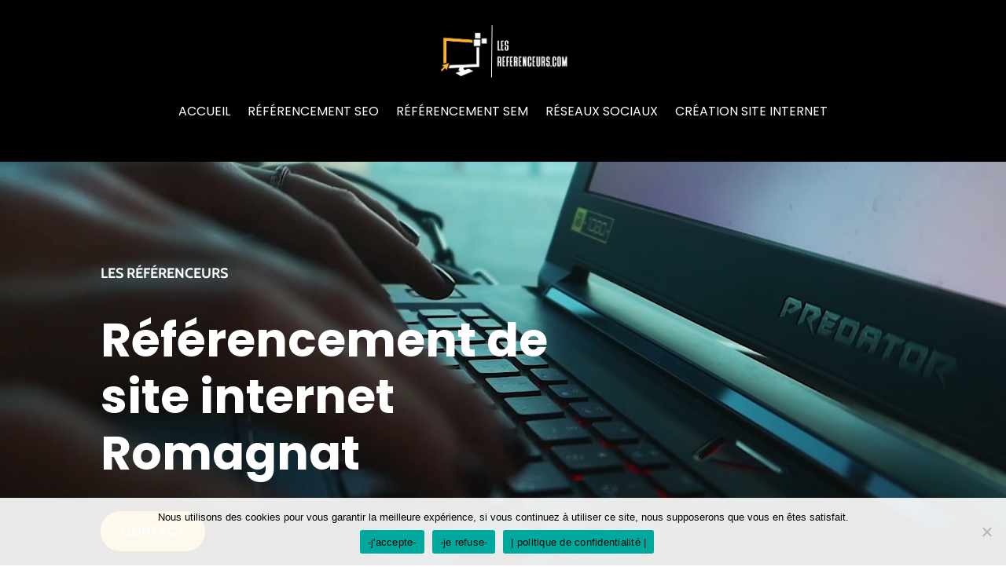

--- FILE ---
content_type: text/css
request_url: https://www.les-referenceurs.com/wp-content/et-cache/276321/et-core-unified-tb-269872-deferred-276321.min.css?ver=1766760019
body_size: 1903
content:
.et_pb_text_2 h2,.et_pb_text_3 h2,.et_pb_text_3 h3,.et_pb_text_4 h2,.et_pb_text_4 h3,.et_pb_text_5 h3,.et_pb_text_7 h2,.et_pb_text_8 h2,.et_pb_text_9 h5{font-family:'Poppins',Helvetica,Arial,Lucida,sans-serif;font-weight:700;font-size:35px;color:#000000!important;line-height:1.2em}.et_pb_blurb_0.et_pb_blurb .et_pb_module_header,.et_pb_blurb_0.et_pb_blurb .et_pb_module_header a,.et_pb_blurb_1.et_pb_blurb .et_pb_module_header,.et_pb_blurb_1.et_pb_blurb .et_pb_module_header a,.et_pb_blurb_2.et_pb_blurb .et_pb_module_header,.et_pb_blurb_2.et_pb_blurb .et_pb_module_header a{font-family:'Poppins',Helvetica,Arial,Lucida,sans-serif}.et_pb_blurb_0.et_pb_blurb,.et_pb_blurb_1.et_pb_blurb,.et_pb_blurb_2.et_pb_blurb{font-family:'Poppins',Helvetica,Arial,Lucida,sans-serif;font-size:16px;background-color:#FFFFFF;border-radius:20px 20px 20px 20px;overflow:hidden;padding-top:50px!important;padding-right:30px!important;padding-bottom:50px!important;padding-left:30px!important}.et_pb_blurb_0,.et_pb_blurb_1,.et_pb_blurb_2{box-shadow:6px 6px 18px 0px rgba(0,0,0,0.3)}.et_pb_blurb_0 .et_pb_main_blurb_image .et_pb_image_wrap,.et_pb_blurb_1 .et_pb_main_blurb_image .et_pb_image_wrap,.et_pb_blurb_2 .et_pb_main_blurb_image .et_pb_image_wrap{max-width:100%}.et_pb_section_2.et_pb_section{padding-top:20%;padding-bottom:100px;margin-top:-15%;background-color:#f7f7f7!important}.et_pb_section_2.section_has_divider.et_pb_bottom_divider .et_pb_bottom_inside_divider,.et_pb_section_4.section_has_divider.et_pb_bottom_divider .et_pb_bottom_inside_divider{background-image:url([data-uri]);background-size:100% 100px;bottom:0;height:100px;z-index:1;transform:scale(1,1)}.et_pb_section_2.section_has_divider.et_pb_top_divider .et_pb_top_inside_divider,.et_pb_section_4.section_has_divider.et_pb_top_divider .et_pb_top_inside_divider{background-image:url([data-uri]);background-size:100% 100px;top:0;height:100px;z-index:1;transform:scale(1,1)}.et_pb_row_3,.et_pb_row_4,.et_pb_row_5,.et_pb_row_6,.et_pb_row_7,.et_pb_row_8{align-items:center}.et_pb_image_0 .et_pb_image_wrap,.et_pb_image_1 .et_pb_image_wrap{border-radius:50% 50% 50% 50%;overflow:hidden;box-shadow:-33px -25px 0px 0px #FAB52E}.et_pb_image_0,.et_pb_image_1,.et_pb_image_3,.et_pb_image_4,.et_pb_image_5{text-align:center}.et_pb_text_3,.et_pb_text_4,.et_pb_text_6,.et_pb_text_7,.et_pb_text_8,.et_pb_text_10{font-family:'Poppins',Helvetica,Arial,Lucida,sans-serif;font-size:16px}.et_pb_button_1_wrapper .et_pb_button_1,.et_pb_button_1_wrapper .et_pb_button_1:hover,.et_pb_button_2_wrapper .et_pb_button_2,.et_pb_button_2_wrapper .et_pb_button_2:hover{padding-top:10px!important;padding-right:24px!important;padding-bottom:10px!important;padding-left:24px!important}body #page-container .et_pb_section .et_pb_button_1,body #page-container .et_pb_section .et_pb_button_2{color:#FFFFFF!important;border-width:2px!important;border-color:#FAB52E;border-radius:30px;font-size:16px;font-family:'Poppins',Helvetica,Arial,Lucida,sans-serif!important;background-color:#FAB52E}body #page-container .et_pb_section .et_pb_button_1:before,body #page-container .et_pb_section .et_pb_button_1:after,body #page-container .et_pb_section .et_pb_button_2:before,body #page-container .et_pb_section .et_pb_button_2:after{display:none!important}.et_pb_button_1,.et_pb_button_2{box-shadow:0px 2px 18px 0px rgba(0,0,0,0.3)}.et_pb_button_1,.et_pb_button_1:after,.et_pb_button_2,.et_pb_button_2:after{transition:all 300ms ease 0ms}.et_pb_text_5,.et_pb_text_9{font-family:'Cabin',Helvetica,Arial,Lucida,sans-serif;font-size:15px}.et_pb_text_5 h2,.et_pb_text_9 h2{font-family:'Poppins',Helvetica,Arial,Lucida,sans-serif;font-weight:700;font-size:35px;color:#000000!important;line-height:1.1em}.et_pb_text_5 h4{font-family:'Poppins',Helvetica,Arial,Lucida,sans-serif;font-weight:700;font-size:26px;color:#000000!important;line-height:1.2em}.et_pb_text_5 h6,.et_pb_text_9 h6{font-family:'Poppins',Helvetica,Arial,Lucida,sans-serif;text-transform:uppercase;color:#FAB52E!important}.et_pb_image_2{text-align:left;margin-left:0}.et_pb_section_4.et_pb_section{padding-top:10%;padding-bottom:100px;background-color:#FAB52E!important}.et_pb_text_7.et_pb_text,.et_pb_text_8.et_pb_text,.et_pb_text_11.et_pb_text{color:#000000!important}.et_pb_text_11{line-height:1.3em;font-family:'Poppins',Helvetica,Arial,Lucida,sans-serif;text-transform:uppercase;font-size:35px;line-height:1.3em}.et_pb_text_11 h2{font-family:'Poppins',Helvetica,Arial,Lucida,sans-serif;text-transform:uppercase;font-size:35px;color:#000000!important}.et_pb_divider_0{width:20%}.et_pb_divider_0:before{border-top-color:#000000;border-top-width:2px}.dsm_image_carousel_0 .swiper-button-prev::before,.dsm_image_carousel_0 .swiper-button-next::before{font-family:ETmodules!important;font-weight:400!important}.dsm_image_carousel_0 .swiper-button-prev:before,.dsm_image_carousel_0 .swiper-button-next:before{color:#666}.dsm_image_carousel_0 .swiper-pagination-bullet.swiper-pagination-bullet-active{background:rgba(0,0,0,0.75);opacity:1}.dsm_image_carousel_0 .swiper-pagination-bullet{background:rgba(0,0,0,0.2);opacity:1}.dsm_image_carousel_0 .swiper-arrow-button{top:50%}.dsm_image_carousel_0 .dsm_image_carousel_container .swiper-wrapper{align-items:center}.et_pb_section_8.et_pb_section{background-color:#000000!important}.et_pb_row_11,body #page-container .et-db #et-boc .et-l .et_pb_row_11.et_pb_row,body.et_pb_pagebuilder_layout.single #page-container #et-boc .et-l .et_pb_row_11.et_pb_row,body.et_pb_pagebuilder_layout.single.et_full_width_page #page-container #et-boc .et-l .et_pb_row_11.et_pb_row{width:90%;max-width:2560px}.et_pb_text_12.et_pb_text,.et_pb_text_13.et_pb_text,.et_pb_text_14.et_pb_text,.et_pb_text_15.et_pb_text{color:#FAB52E!important}.et_pb_text_12,.et_pb_text_13,.et_pb_text_14,.et_pb_text_15{font-family:'Poppins',Helvetica,Arial,Lucida,sans-serif;font-size:25px;width:100%}.et_pb_divider_1,.et_pb_divider_2,.et_pb_divider_3,.et_pb_divider_4{width:22%}.et_pb_divider_1:before,.et_pb_divider_2:before,.et_pb_divider_3:before,.et_pb_divider_4:before{border-top-color:#FAB52E;border-top-width:2px}.dsm_menu_0 ul.dsm-menu li a{font-family:'Poppins',Helvetica,Arial,Lucida,sans-serif;font-size:16px;color:#FFFFFF}.dsm_menu_0 .dsm-menu-title{padding-bottom:10px}.dsm_menu_0 .dsm-menu li:not(:last-child){margin-bottom:0px}.dsm_menu_0 .dsm-menu .menu-item-has-children .sub-menu>li{margin-top:0px}.dsm_menu_0 ul.dsm-menu{padding-left:0px}.dsm_menu_0 .dsm-menu .menu-item-has-children .sub-menu{padding-left:20px}.dsm_menu_0 ul.dsm-menu li a:visited,.dsm_menu_0 ul.dsm-menu li a:active,.dsm_menu_0 ul.dsm-menu li.current-menu-item a,.dsm_menu_0 ul.dsm-menu li{color:#FFFFFF}.et_pb_blurb_3.et_pb_blurb .et_pb_module_header,.et_pb_blurb_3.et_pb_blurb .et_pb_module_header a,.et_pb_blurb_4.et_pb_blurb .et_pb_module_header,.et_pb_blurb_4.et_pb_blurb .et_pb_module_header a,.et_pb_blurb_5.et_pb_blurb .et_pb_module_header,.et_pb_blurb_5.et_pb_blurb .et_pb_module_header a{font-family:'Poppins',Helvetica,Arial,Lucida,sans-serif;font-size:20px;color:#FAB52E!important;line-height:1.3em}.et_pb_blurb_3.et_pb_blurb,.et_pb_blurb_4.et_pb_blurb,.et_pb_blurb_5.et_pb_blurb{font-family:'Poppins',Helvetica,Arial,Lucida,sans-serif;font-size:16px;color:#FFFFFF!important}.et_pb_blurb_3 .et-pb-icon,.et_pb_blurb_4 .et-pb-icon,.et_pb_blurb_5 .et-pb-icon{color:#FAB52E;font-family:ETmodules!important;font-weight:400!important}.et_pb_text_16.et_pb_text{color:#FFFFFF!important}.et_pb_text_16{line-height:1.5em;font-family:'Poppins',Helvetica,Arial,Lucida,sans-serif;font-size:16px;line-height:1.5em}.et_pb_divider_0.et_pb_module{margin-left:auto!important;margin-right:auto!important}@media only screen and (min-width:981px){.et_pb_row_4,.et_pb_row_7{display:none!important}}@media only screen and (max-width:980px){.et_pb_image_0,.et_pb_image_1,.et_pb_image_3,.et_pb_image_4{width:70%}.et_pb_image_0 .et_pb_image_wrap img,.et_pb_image_1 .et_pb_image_wrap img,.et_pb_image_2 .et_pb_image_wrap img,.et_pb_image_3 .et_pb_image_wrap img,.et_pb_image_4 .et_pb_image_wrap img,.et_pb_image_5 .et_pb_image_wrap img{width:auto}.et_pb_text_3 h3,.et_pb_text_4 h3,.et_pb_text_9 h5{font-size:35px}.et_pb_text_5 h4{color:#000000!important}}@media only screen and (min-width:768px) and (max-width:980px){.et_pb_row_3,.et_pb_row_6{display:none!important}}@media only screen and (max-width:767px){.et_pb_text_2 h2,.et_pb_text_3 h2,.et_pb_text_4 h2,.et_pb_text_5 h2,.et_pb_text_7 h2,.et_pb_text_8 h2,.et_pb_text_9 h2{font-size:40px}.et_pb_row_3,.et_pb_row_6{display:none!important}.et_pb_image_0 .et_pb_image_wrap img,.et_pb_image_1 .et_pb_image_wrap img,.et_pb_image_2 .et_pb_image_wrap img,.et_pb_image_3 .et_pb_image_wrap img,.et_pb_image_4 .et_pb_image_wrap img,.et_pb_image_5 .et_pb_image_wrap img{width:auto}.et_pb_text_3 h3,.et_pb_text_4 h3{font-size:35px}.et_pb_text_5 h4{color:#000000!important}.et_pb_text_9 h5{font-size:26px}.dsm_image_carousel_0.dsm_image_carousel_arrow_outside.dsm_image_carousel_arrow_mobile_inside .swiper-button-prev{left:0}.dsm_image_carousel_0.dsm_image_carousel_arrow_outside.dsm_image_carousel_arrow_mobile_inside .swiper-button-next{right:0}}